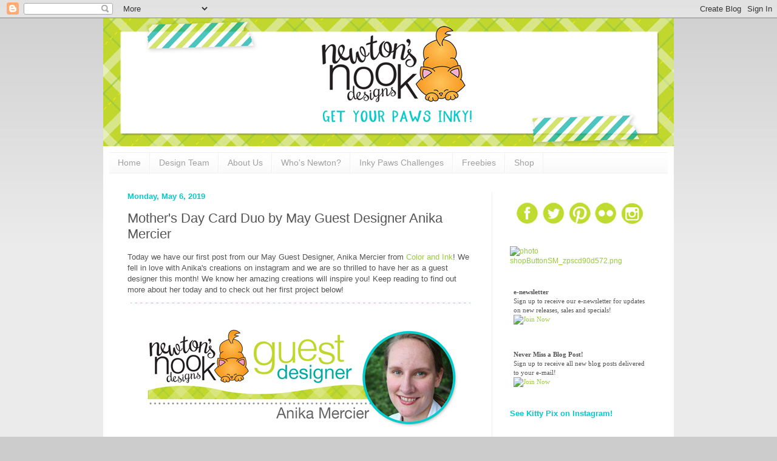

--- FILE ---
content_type: text/plain
request_url: https://www.google-analytics.com/j/collect?v=1&_v=j102&a=1743110458&t=pageview&_s=1&dl=https%3A%2F%2Fwww.newtonsnookblog.com%2F2019%2F05%2Fmothers-day-card-duo-by-may-guest.html&ul=en-us%40posix&dt=Newton%27s%20Nook%20Designs%3A%20Mother%27s%20Day%20Card%20Duo%20by%20May%20Guest%20Designer%20Anika%20Mercier&sr=1280x720&vp=1280x720&_u=IEBAAEABAAAAACAAI~&jid=790203341&gjid=628502491&cid=1559744560.1765421037&tid=UA-43022237-2&_gid=642321490.1765421037&_r=1&_slc=1&z=1048060690
body_size: -452
content:
2,cG-8FK52ETXYW